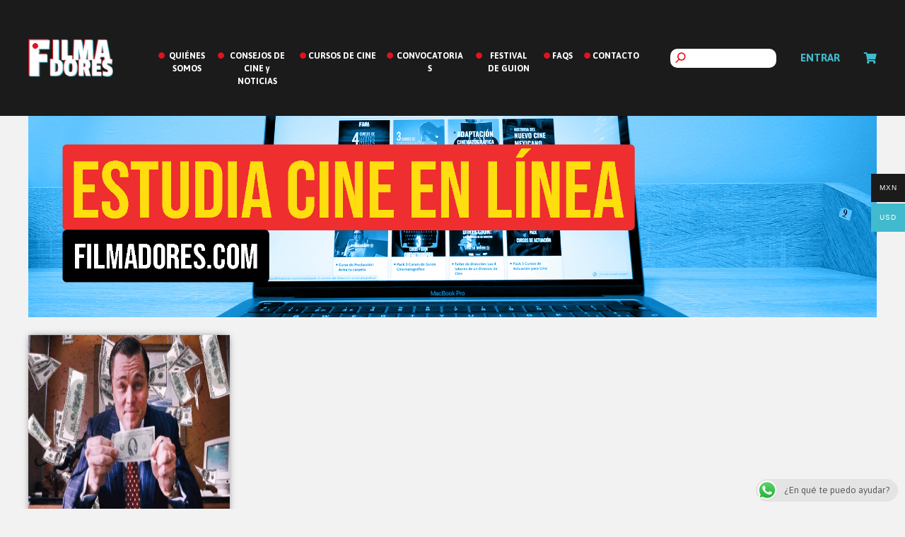

--- FILE ---
content_type: text/html; charset=UTF-8
request_url: https://filmadores.com/tag/raul-olivares/
body_size: 15449
content:

<!doctype html>
<html lang="es-MX">
<head>
<meta charset="UTF-8">
<meta name="viewport" content="width=device-width, initial-scale=1, maximum-scale=2.0">
<link rel="pingback" href="https://filmadores.com/xmlrpc.php">

<meta name='robots' content='index, follow, max-image-preview:large, max-snippet:-1, max-video-preview:-1' />

	<!-- This site is optimized with the Yoast SEO plugin v20.1 - https://yoast.com/wordpress/plugins/seo/ -->
	<title>raúl olivares Archivos - Filmadores</title>
	<link rel="canonical" href="https://filmadores.com/tag/raul-olivares/" />
	<meta property="og:locale" content="es_MX" />
	<meta property="og:type" content="article" />
	<meta property="og:title" content="raúl olivares Archivos - Filmadores" />
	<meta property="og:url" content="https://filmadores.com/tag/raul-olivares/" />
	<meta property="og:site_name" content="Filmadores" />
	<meta name="twitter:card" content="summary_large_image" />
	<meta name="twitter:site" content="@Filmadores" />
	<script type="application/ld+json" class="yoast-schema-graph">{"@context":"https://schema.org","@graph":[{"@type":"CollectionPage","@id":"https://filmadores.com/tag/raul-olivares/","url":"https://filmadores.com/tag/raul-olivares/","name":"raúl olivares Archivos - Filmadores","isPartOf":{"@id":"https://filmadores.com/#website"},"primaryImageOfPage":{"@id":"https://filmadores.com/tag/raul-olivares/#primaryimage"},"image":{"@id":"https://filmadores.com/tag/raul-olivares/#primaryimage"},"thumbnailUrl":"https://filmadores.com/wp-content/uploads/2019/07/cuántoganaunguionista_.jpg","breadcrumb":{"@id":"https://filmadores.com/tag/raul-olivares/#breadcrumb"},"inLanguage":"es-MX"},{"@type":"ImageObject","inLanguage":"es-MX","@id":"https://filmadores.com/tag/raul-olivares/#primaryimage","url":"https://filmadores.com/wp-content/uploads/2019/07/cuántoganaunguionista_.jpg","contentUrl":"https://filmadores.com/wp-content/uploads/2019/07/cuántoganaunguionista_.jpg","width":712,"height":300},{"@type":"BreadcrumbList","@id":"https://filmadores.com/tag/raul-olivares/#breadcrumb","itemListElement":[{"@type":"ListItem","position":1,"name":"Inicio","item":"https://filmadores.com/"},{"@type":"ListItem","position":2,"name":"raúl olivares"}]},{"@type":"WebSite","@id":"https://filmadores.com/#website","url":"https://filmadores.com/","name":"Filmadores","description":"Plataforma para cineastas emergentes","publisher":{"@id":"https://filmadores.com/#organization"},"potentialAction":[{"@type":"SearchAction","target":{"@type":"EntryPoint","urlTemplate":"https://filmadores.com/?s={search_term_string}"},"query-input":"required name=search_term_string"}],"inLanguage":"es-MX"},{"@type":"Organization","@id":"https://filmadores.com/#organization","name":"Filmadores","url":"https://filmadores.com/","logo":{"@type":"ImageObject","inLanguage":"es-MX","@id":"https://filmadores.com/#/schema/logo/image/","url":"https://filmadores.com/wp-content/uploads/2018/11/filadores_logo.png","contentUrl":"https://filmadores.com/wp-content/uploads/2018/11/filadores_logo.png","width":372,"height":167,"caption":"Filmadores"},"image":{"@id":"https://filmadores.com/#/schema/logo/image/"},"sameAs":["https://www.facebook.com/Filmadores","https://twitter.com/Filmadores","https://www.instagram.com/filmadoresmx/","https://www.youtube.com/channel/UCrPahV6C2RILaaVm88mw7tQ"]}]}</script>
	<!-- / Yoast SEO plugin. -->


<script type='application/javascript'>console.log('PixelYourSite Free version 9.3.2');</script>
<link rel='dns-prefetch' href='//www.googletagmanager.com' />
<link rel='dns-prefetch' href='//fonts.googleapis.com' />
<link rel='dns-prefetch' href='//pagead2.googlesyndication.com' />
<link rel="alternate" type="application/rss+xml" title="Filmadores &raquo; Feed" href="https://filmadores.com/feed/" />
<link rel="alternate" type="application/rss+xml" title="Filmadores &raquo; RSS de los comentarios" href="https://filmadores.com/comments/feed/" />
<link rel="alternate" type="application/rss+xml" title="Filmadores &raquo; raúl olivares RSS de la etiqueta" href="https://filmadores.com/tag/raul-olivares/feed/" />
		<!-- This site uses the Google Analytics by MonsterInsights plugin v8.12.1 - Using Analytics tracking - https://www.monsterinsights.com/ -->
							<script
				src="//www.googletagmanager.com/gtag/js?id=UA-130797987-1"  data-cfasync="false" data-wpfc-render="false" async></script>
			<script data-cfasync="false" data-wpfc-render="false">
				var mi_version = '8.12.1';
				var mi_track_user = true;
				var mi_no_track_reason = '';
				
								var disableStrs = [
															'ga-disable-UA-130797987-1',
									];

				/* Function to detect opted out users */
				function __gtagTrackerIsOptedOut() {
					for (var index = 0; index < disableStrs.length; index++) {
						if (document.cookie.indexOf(disableStrs[index] + '=true') > -1) {
							return true;
						}
					}

					return false;
				}

				/* Disable tracking if the opt-out cookie exists. */
				if (__gtagTrackerIsOptedOut()) {
					for (var index = 0; index < disableStrs.length; index++) {
						window[disableStrs[index]] = true;
					}
				}

				/* Opt-out function */
				function __gtagTrackerOptout() {
					for (var index = 0; index < disableStrs.length; index++) {
						document.cookie = disableStrs[index] + '=true; expires=Thu, 31 Dec 2099 23:59:59 UTC; path=/';
						window[disableStrs[index]] = true;
					}
				}

				if ('undefined' === typeof gaOptout) {
					function gaOptout() {
						__gtagTrackerOptout();
					}
				}
								window.dataLayer = window.dataLayer || [];

				window.MonsterInsightsDualTracker = {
					helpers: {},
					trackers: {},
				};
				if (mi_track_user) {
					function __gtagDataLayer() {
						dataLayer.push(arguments);
					}

					function __gtagTracker(type, name, parameters) {
						if (!parameters) {
							parameters = {};
						}

						if (parameters.send_to) {
							__gtagDataLayer.apply(null, arguments);
							return;
						}

						if (type === 'event') {
							
														parameters.send_to = monsterinsights_frontend.ua;
							__gtagDataLayer(type, name, parameters);
													} else {
							__gtagDataLayer.apply(null, arguments);
						}
					}

					__gtagTracker('js', new Date());
					__gtagTracker('set', {
						'developer_id.dZGIzZG': true,
											});
															__gtagTracker('config', 'UA-130797987-1', {"forceSSL":"true"} );
										window.gtag = __gtagTracker;										(function () {
						/* https://developers.google.com/analytics/devguides/collection/analyticsjs/ */
						/* ga and __gaTracker compatibility shim. */
						var noopfn = function () {
							return null;
						};
						var newtracker = function () {
							return new Tracker();
						};
						var Tracker = function () {
							return null;
						};
						var p = Tracker.prototype;
						p.get = noopfn;
						p.set = noopfn;
						p.send = function () {
							var args = Array.prototype.slice.call(arguments);
							args.unshift('send');
							__gaTracker.apply(null, args);
						};
						var __gaTracker = function () {
							var len = arguments.length;
							if (len === 0) {
								return;
							}
							var f = arguments[len - 1];
							if (typeof f !== 'object' || f === null || typeof f.hitCallback !== 'function') {
								if ('send' === arguments[0]) {
									var hitConverted, hitObject = false, action;
									if ('event' === arguments[1]) {
										if ('undefined' !== typeof arguments[3]) {
											hitObject = {
												'eventAction': arguments[3],
												'eventCategory': arguments[2],
												'eventLabel': arguments[4],
												'value': arguments[5] ? arguments[5] : 1,
											}
										}
									}
									if ('pageview' === arguments[1]) {
										if ('undefined' !== typeof arguments[2]) {
											hitObject = {
												'eventAction': 'page_view',
												'page_path': arguments[2],
											}
										}
									}
									if (typeof arguments[2] === 'object') {
										hitObject = arguments[2];
									}
									if (typeof arguments[5] === 'object') {
										Object.assign(hitObject, arguments[5]);
									}
									if ('undefined' !== typeof arguments[1].hitType) {
										hitObject = arguments[1];
										if ('pageview' === hitObject.hitType) {
											hitObject.eventAction = 'page_view';
										}
									}
									if (hitObject) {
										action = 'timing' === arguments[1].hitType ? 'timing_complete' : hitObject.eventAction;
										hitConverted = mapArgs(hitObject);
										__gtagTracker('event', action, hitConverted);
									}
								}
								return;
							}

							function mapArgs(args) {
								var arg, hit = {};
								var gaMap = {
									'eventCategory': 'event_category',
									'eventAction': 'event_action',
									'eventLabel': 'event_label',
									'eventValue': 'event_value',
									'nonInteraction': 'non_interaction',
									'timingCategory': 'event_category',
									'timingVar': 'name',
									'timingValue': 'value',
									'timingLabel': 'event_label',
									'page': 'page_path',
									'location': 'page_location',
									'title': 'page_title',
								};
								for (arg in args) {
																		if (!(!args.hasOwnProperty(arg) || !gaMap.hasOwnProperty(arg))) {
										hit[gaMap[arg]] = args[arg];
									} else {
										hit[arg] = args[arg];
									}
								}
								return hit;
							}

							try {
								f.hitCallback();
							} catch (ex) {
							}
						};
						__gaTracker.create = newtracker;
						__gaTracker.getByName = newtracker;
						__gaTracker.getAll = function () {
							return [];
						};
						__gaTracker.remove = noopfn;
						__gaTracker.loaded = true;
						window['__gaTracker'] = __gaTracker;
					})();
									} else {
										console.log("");
					(function () {
						function __gtagTracker() {
							return null;
						}

						window['__gtagTracker'] = __gtagTracker;
						window['gtag'] = __gtagTracker;
					})();
									}
			</script>
				<!-- / Google Analytics by MonsterInsights -->
		<script>
window._wpemojiSettings = {"baseUrl":"https:\/\/s.w.org\/images\/core\/emoji\/14.0.0\/72x72\/","ext":".png","svgUrl":"https:\/\/s.w.org\/images\/core\/emoji\/14.0.0\/svg\/","svgExt":".svg","source":{"concatemoji":"https:\/\/filmadores.com\/wp-includes\/js\/wp-emoji-release.min.js?ver=6.2.8"}};
/*! This file is auto-generated */
!function(e,a,t){var n,r,o,i=a.createElement("canvas"),p=i.getContext&&i.getContext("2d");function s(e,t){p.clearRect(0,0,i.width,i.height),p.fillText(e,0,0);e=i.toDataURL();return p.clearRect(0,0,i.width,i.height),p.fillText(t,0,0),e===i.toDataURL()}function c(e){var t=a.createElement("script");t.src=e,t.defer=t.type="text/javascript",a.getElementsByTagName("head")[0].appendChild(t)}for(o=Array("flag","emoji"),t.supports={everything:!0,everythingExceptFlag:!0},r=0;r<o.length;r++)t.supports[o[r]]=function(e){if(p&&p.fillText)switch(p.textBaseline="top",p.font="600 32px Arial",e){case"flag":return s("\ud83c\udff3\ufe0f\u200d\u26a7\ufe0f","\ud83c\udff3\ufe0f\u200b\u26a7\ufe0f")?!1:!s("\ud83c\uddfa\ud83c\uddf3","\ud83c\uddfa\u200b\ud83c\uddf3")&&!s("\ud83c\udff4\udb40\udc67\udb40\udc62\udb40\udc65\udb40\udc6e\udb40\udc67\udb40\udc7f","\ud83c\udff4\u200b\udb40\udc67\u200b\udb40\udc62\u200b\udb40\udc65\u200b\udb40\udc6e\u200b\udb40\udc67\u200b\udb40\udc7f");case"emoji":return!s("\ud83e\udef1\ud83c\udffb\u200d\ud83e\udef2\ud83c\udfff","\ud83e\udef1\ud83c\udffb\u200b\ud83e\udef2\ud83c\udfff")}return!1}(o[r]),t.supports.everything=t.supports.everything&&t.supports[o[r]],"flag"!==o[r]&&(t.supports.everythingExceptFlag=t.supports.everythingExceptFlag&&t.supports[o[r]]);t.supports.everythingExceptFlag=t.supports.everythingExceptFlag&&!t.supports.flag,t.DOMReady=!1,t.readyCallback=function(){t.DOMReady=!0},t.supports.everything||(n=function(){t.readyCallback()},a.addEventListener?(a.addEventListener("DOMContentLoaded",n,!1),e.addEventListener("load",n,!1)):(e.attachEvent("onload",n),a.attachEvent("onreadystatechange",function(){"complete"===a.readyState&&t.readyCallback()})),(e=t.source||{}).concatemoji?c(e.concatemoji):e.wpemoji&&e.twemoji&&(c(e.twemoji),c(e.wpemoji)))}(window,document,window._wpemojiSettings);
</script>
<style>
img.wp-smiley,
img.emoji {
	display: inline !important;
	border: none !important;
	box-shadow: none !important;
	height: 1em !important;
	width: 1em !important;
	margin: 0 0.07em !important;
	vertical-align: -0.1em !important;
	background: none !important;
	padding: 0 !important;
}
</style>
	<link rel='stylesheet' id='adminstyles-css' href='https://filmadores.com/wp-content/plugins/wc-admin-filmadores/styles/admin.css?ver=6.2.8' type='text/css' media='all' />
<link rel='stylesheet' id='wp-block-library-css' href='https://filmadores.com/wp-includes/css/dist/block-library/style.min.css?ver=6.2.8' type='text/css' media='all' />
<style id='wp-block-library-theme-inline-css' type='text/css'>
.wp-block-audio figcaption{color:#555;font-size:13px;text-align:center}.is-dark-theme .wp-block-audio figcaption{color:hsla(0,0%,100%,.65)}.wp-block-audio{margin:0 0 1em}.wp-block-code{border:1px solid #ccc;border-radius:4px;font-family:Menlo,Consolas,monaco,monospace;padding:.8em 1em}.wp-block-embed figcaption{color:#555;font-size:13px;text-align:center}.is-dark-theme .wp-block-embed figcaption{color:hsla(0,0%,100%,.65)}.wp-block-embed{margin:0 0 1em}.blocks-gallery-caption{color:#555;font-size:13px;text-align:center}.is-dark-theme .blocks-gallery-caption{color:hsla(0,0%,100%,.65)}.wp-block-image figcaption{color:#555;font-size:13px;text-align:center}.is-dark-theme .wp-block-image figcaption{color:hsla(0,0%,100%,.65)}.wp-block-image{margin:0 0 1em}.wp-block-pullquote{border-bottom:4px solid;border-top:4px solid;color:currentColor;margin-bottom:1.75em}.wp-block-pullquote cite,.wp-block-pullquote footer,.wp-block-pullquote__citation{color:currentColor;font-size:.8125em;font-style:normal;text-transform:uppercase}.wp-block-quote{border-left:.25em solid;margin:0 0 1.75em;padding-left:1em}.wp-block-quote cite,.wp-block-quote footer{color:currentColor;font-size:.8125em;font-style:normal;position:relative}.wp-block-quote.has-text-align-right{border-left:none;border-right:.25em solid;padding-left:0;padding-right:1em}.wp-block-quote.has-text-align-center{border:none;padding-left:0}.wp-block-quote.is-large,.wp-block-quote.is-style-large,.wp-block-quote.is-style-plain{border:none}.wp-block-search .wp-block-search__label{font-weight:700}.wp-block-search__button{border:1px solid #ccc;padding:.375em .625em}:where(.wp-block-group.has-background){padding:1.25em 2.375em}.wp-block-separator.has-css-opacity{opacity:.4}.wp-block-separator{border:none;border-bottom:2px solid;margin-left:auto;margin-right:auto}.wp-block-separator.has-alpha-channel-opacity{opacity:1}.wp-block-separator:not(.is-style-wide):not(.is-style-dots){width:100px}.wp-block-separator.has-background:not(.is-style-dots){border-bottom:none;height:1px}.wp-block-separator.has-background:not(.is-style-wide):not(.is-style-dots){height:2px}.wp-block-table{margin:0 0 1em}.wp-block-table td,.wp-block-table th{word-break:normal}.wp-block-table figcaption{color:#555;font-size:13px;text-align:center}.is-dark-theme .wp-block-table figcaption{color:hsla(0,0%,100%,.65)}.wp-block-video figcaption{color:#555;font-size:13px;text-align:center}.is-dark-theme .wp-block-video figcaption{color:hsla(0,0%,100%,.65)}.wp-block-video{margin:0 0 1em}.wp-block-template-part.has-background{margin-bottom:0;margin-top:0;padding:1.25em 2.375em}
</style>
<link rel='stylesheet' id='wc-blocks-vendors-style-css' href='https://filmadores.com/wp-content/plugins/woocommerce/packages/woocommerce-blocks/build/wc-blocks-vendors-style.css?ver=9.1.5' type='text/css' media='all' />
<link rel='stylesheet' id='wc-blocks-style-css' href='https://filmadores.com/wp-content/plugins/woocommerce/packages/woocommerce-blocks/build/wc-blocks-style.css?ver=9.1.5' type='text/css' media='all' />
<link rel='stylesheet' id='filmadores-gutenberg-blocks-css' href='https://filmadores.com/wp-content/themes/filmadores/assets/css/base/gutenberg-blocks.css?ver=1.6.0' type='text/css' media='all' />
<link rel='stylesheet' id='classic-theme-styles-css' href='https://filmadores.com/wp-includes/css/classic-themes.min.css?ver=6.2.8' type='text/css' media='all' />
<style id='global-styles-inline-css' type='text/css'>
body{--wp--preset--color--black: #000000;--wp--preset--color--cyan-bluish-gray: #abb8c3;--wp--preset--color--white: #ffffff;--wp--preset--color--pale-pink: #f78da7;--wp--preset--color--vivid-red: #cf2e2e;--wp--preset--color--luminous-vivid-orange: #ff6900;--wp--preset--color--luminous-vivid-amber: #fcb900;--wp--preset--color--light-green-cyan: #7bdcb5;--wp--preset--color--vivid-green-cyan: #00d084;--wp--preset--color--pale-cyan-blue: #8ed1fc;--wp--preset--color--vivid-cyan-blue: #0693e3;--wp--preset--color--vivid-purple: #9b51e0;--wp--preset--gradient--vivid-cyan-blue-to-vivid-purple: linear-gradient(135deg,rgba(6,147,227,1) 0%,rgb(155,81,224) 100%);--wp--preset--gradient--light-green-cyan-to-vivid-green-cyan: linear-gradient(135deg,rgb(122,220,180) 0%,rgb(0,208,130) 100%);--wp--preset--gradient--luminous-vivid-amber-to-luminous-vivid-orange: linear-gradient(135deg,rgba(252,185,0,1) 0%,rgba(255,105,0,1) 100%);--wp--preset--gradient--luminous-vivid-orange-to-vivid-red: linear-gradient(135deg,rgba(255,105,0,1) 0%,rgb(207,46,46) 100%);--wp--preset--gradient--very-light-gray-to-cyan-bluish-gray: linear-gradient(135deg,rgb(238,238,238) 0%,rgb(169,184,195) 100%);--wp--preset--gradient--cool-to-warm-spectrum: linear-gradient(135deg,rgb(74,234,220) 0%,rgb(151,120,209) 20%,rgb(207,42,186) 40%,rgb(238,44,130) 60%,rgb(251,105,98) 80%,rgb(254,248,76) 100%);--wp--preset--gradient--blush-light-purple: linear-gradient(135deg,rgb(255,206,236) 0%,rgb(152,150,240) 100%);--wp--preset--gradient--blush-bordeaux: linear-gradient(135deg,rgb(254,205,165) 0%,rgb(254,45,45) 50%,rgb(107,0,62) 100%);--wp--preset--gradient--luminous-dusk: linear-gradient(135deg,rgb(255,203,112) 0%,rgb(199,81,192) 50%,rgb(65,88,208) 100%);--wp--preset--gradient--pale-ocean: linear-gradient(135deg,rgb(255,245,203) 0%,rgb(182,227,212) 50%,rgb(51,167,181) 100%);--wp--preset--gradient--electric-grass: linear-gradient(135deg,rgb(202,248,128) 0%,rgb(113,206,126) 100%);--wp--preset--gradient--midnight: linear-gradient(135deg,rgb(2,3,129) 0%,rgb(40,116,252) 100%);--wp--preset--duotone--dark-grayscale: url('#wp-duotone-dark-grayscale');--wp--preset--duotone--grayscale: url('#wp-duotone-grayscale');--wp--preset--duotone--purple-yellow: url('#wp-duotone-purple-yellow');--wp--preset--duotone--blue-red: url('#wp-duotone-blue-red');--wp--preset--duotone--midnight: url('#wp-duotone-midnight');--wp--preset--duotone--magenta-yellow: url('#wp-duotone-magenta-yellow');--wp--preset--duotone--purple-green: url('#wp-duotone-purple-green');--wp--preset--duotone--blue-orange: url('#wp-duotone-blue-orange');--wp--preset--font-size--small: 14px;--wp--preset--font-size--medium: 23px;--wp--preset--font-size--large: 26px;--wp--preset--font-size--x-large: 42px;--wp--preset--font-size--normal: 16px;--wp--preset--font-size--huge: 37px;--wp--preset--spacing--20: 0.44rem;--wp--preset--spacing--30: 0.67rem;--wp--preset--spacing--40: 1rem;--wp--preset--spacing--50: 1.5rem;--wp--preset--spacing--60: 2.25rem;--wp--preset--spacing--70: 3.38rem;--wp--preset--spacing--80: 5.06rem;--wp--preset--shadow--natural: 6px 6px 9px rgba(0, 0, 0, 0.2);--wp--preset--shadow--deep: 12px 12px 50px rgba(0, 0, 0, 0.4);--wp--preset--shadow--sharp: 6px 6px 0px rgba(0, 0, 0, 0.2);--wp--preset--shadow--outlined: 6px 6px 0px -3px rgba(255, 255, 255, 1), 6px 6px rgba(0, 0, 0, 1);--wp--preset--shadow--crisp: 6px 6px 0px rgba(0, 0, 0, 1);}:where(.is-layout-flex){gap: 0.5em;}body .is-layout-flow > .alignleft{float: left;margin-inline-start: 0;margin-inline-end: 2em;}body .is-layout-flow > .alignright{float: right;margin-inline-start: 2em;margin-inline-end: 0;}body .is-layout-flow > .aligncenter{margin-left: auto !important;margin-right: auto !important;}body .is-layout-constrained > .alignleft{float: left;margin-inline-start: 0;margin-inline-end: 2em;}body .is-layout-constrained > .alignright{float: right;margin-inline-start: 2em;margin-inline-end: 0;}body .is-layout-constrained > .aligncenter{margin-left: auto !important;margin-right: auto !important;}body .is-layout-constrained > :where(:not(.alignleft):not(.alignright):not(.alignfull)){max-width: var(--wp--style--global--content-size);margin-left: auto !important;margin-right: auto !important;}body .is-layout-constrained > .alignwide{max-width: var(--wp--style--global--wide-size);}body .is-layout-flex{display: flex;}body .is-layout-flex{flex-wrap: wrap;align-items: center;}body .is-layout-flex > *{margin: 0;}:where(.wp-block-columns.is-layout-flex){gap: 2em;}.has-black-color{color: var(--wp--preset--color--black) !important;}.has-cyan-bluish-gray-color{color: var(--wp--preset--color--cyan-bluish-gray) !important;}.has-white-color{color: var(--wp--preset--color--white) !important;}.has-pale-pink-color{color: var(--wp--preset--color--pale-pink) !important;}.has-vivid-red-color{color: var(--wp--preset--color--vivid-red) !important;}.has-luminous-vivid-orange-color{color: var(--wp--preset--color--luminous-vivid-orange) !important;}.has-luminous-vivid-amber-color{color: var(--wp--preset--color--luminous-vivid-amber) !important;}.has-light-green-cyan-color{color: var(--wp--preset--color--light-green-cyan) !important;}.has-vivid-green-cyan-color{color: var(--wp--preset--color--vivid-green-cyan) !important;}.has-pale-cyan-blue-color{color: var(--wp--preset--color--pale-cyan-blue) !important;}.has-vivid-cyan-blue-color{color: var(--wp--preset--color--vivid-cyan-blue) !important;}.has-vivid-purple-color{color: var(--wp--preset--color--vivid-purple) !important;}.has-black-background-color{background-color: var(--wp--preset--color--black) !important;}.has-cyan-bluish-gray-background-color{background-color: var(--wp--preset--color--cyan-bluish-gray) !important;}.has-white-background-color{background-color: var(--wp--preset--color--white) !important;}.has-pale-pink-background-color{background-color: var(--wp--preset--color--pale-pink) !important;}.has-vivid-red-background-color{background-color: var(--wp--preset--color--vivid-red) !important;}.has-luminous-vivid-orange-background-color{background-color: var(--wp--preset--color--luminous-vivid-orange) !important;}.has-luminous-vivid-amber-background-color{background-color: var(--wp--preset--color--luminous-vivid-amber) !important;}.has-light-green-cyan-background-color{background-color: var(--wp--preset--color--light-green-cyan) !important;}.has-vivid-green-cyan-background-color{background-color: var(--wp--preset--color--vivid-green-cyan) !important;}.has-pale-cyan-blue-background-color{background-color: var(--wp--preset--color--pale-cyan-blue) !important;}.has-vivid-cyan-blue-background-color{background-color: var(--wp--preset--color--vivid-cyan-blue) !important;}.has-vivid-purple-background-color{background-color: var(--wp--preset--color--vivid-purple) !important;}.has-black-border-color{border-color: var(--wp--preset--color--black) !important;}.has-cyan-bluish-gray-border-color{border-color: var(--wp--preset--color--cyan-bluish-gray) !important;}.has-white-border-color{border-color: var(--wp--preset--color--white) !important;}.has-pale-pink-border-color{border-color: var(--wp--preset--color--pale-pink) !important;}.has-vivid-red-border-color{border-color: var(--wp--preset--color--vivid-red) !important;}.has-luminous-vivid-orange-border-color{border-color: var(--wp--preset--color--luminous-vivid-orange) !important;}.has-luminous-vivid-amber-border-color{border-color: var(--wp--preset--color--luminous-vivid-amber) !important;}.has-light-green-cyan-border-color{border-color: var(--wp--preset--color--light-green-cyan) !important;}.has-vivid-green-cyan-border-color{border-color: var(--wp--preset--color--vivid-green-cyan) !important;}.has-pale-cyan-blue-border-color{border-color: var(--wp--preset--color--pale-cyan-blue) !important;}.has-vivid-cyan-blue-border-color{border-color: var(--wp--preset--color--vivid-cyan-blue) !important;}.has-vivid-purple-border-color{border-color: var(--wp--preset--color--vivid-purple) !important;}.has-vivid-cyan-blue-to-vivid-purple-gradient-background{background: var(--wp--preset--gradient--vivid-cyan-blue-to-vivid-purple) !important;}.has-light-green-cyan-to-vivid-green-cyan-gradient-background{background: var(--wp--preset--gradient--light-green-cyan-to-vivid-green-cyan) !important;}.has-luminous-vivid-amber-to-luminous-vivid-orange-gradient-background{background: var(--wp--preset--gradient--luminous-vivid-amber-to-luminous-vivid-orange) !important;}.has-luminous-vivid-orange-to-vivid-red-gradient-background{background: var(--wp--preset--gradient--luminous-vivid-orange-to-vivid-red) !important;}.has-very-light-gray-to-cyan-bluish-gray-gradient-background{background: var(--wp--preset--gradient--very-light-gray-to-cyan-bluish-gray) !important;}.has-cool-to-warm-spectrum-gradient-background{background: var(--wp--preset--gradient--cool-to-warm-spectrum) !important;}.has-blush-light-purple-gradient-background{background: var(--wp--preset--gradient--blush-light-purple) !important;}.has-blush-bordeaux-gradient-background{background: var(--wp--preset--gradient--blush-bordeaux) !important;}.has-luminous-dusk-gradient-background{background: var(--wp--preset--gradient--luminous-dusk) !important;}.has-pale-ocean-gradient-background{background: var(--wp--preset--gradient--pale-ocean) !important;}.has-electric-grass-gradient-background{background: var(--wp--preset--gradient--electric-grass) !important;}.has-midnight-gradient-background{background: var(--wp--preset--gradient--midnight) !important;}.has-small-font-size{font-size: var(--wp--preset--font-size--small) !important;}.has-medium-font-size{font-size: var(--wp--preset--font-size--medium) !important;}.has-large-font-size{font-size: var(--wp--preset--font-size--large) !important;}.has-x-large-font-size{font-size: var(--wp--preset--font-size--x-large) !important;}
.wp-block-navigation a:where(:not(.wp-element-button)){color: inherit;}
:where(.wp-block-columns.is-layout-flex){gap: 2em;}
.wp-block-pullquote{font-size: 1.5em;line-height: 1.6;}
</style>
<link rel='stylesheet' id='ccw_main_css-css' href='https://filmadores.com/wp-content/plugins/click-to-chat-for-whatsapp/prev/assets/css/mainstyles.css?ver=3.21' type='text/css' media='all' />
<link rel='stylesheet' id='woo-multi-currency-css' href='https://filmadores.com/wp-content/plugins/woo-multi-currency/css/woo-multi-currency.min.css?ver=2.1.27' type='text/css' media='all' />
<style id='woo-multi-currency-inline-css' type='text/css'>
.woo-multi-currency .wmc-list-currencies .wmc-currency.wmc-active,.woo-multi-currency .wmc-list-currencies .wmc-currency:hover {background: #40bacc !important;}
		.woo-multi-currency .wmc-list-currencies .wmc-currency,.woo-multi-currency .wmc-title, .woo-multi-currency.wmc-price-switcher a {background: #1b1b1b !important;}
		.woo-multi-currency .wmc-title, .woo-multi-currency .wmc-list-currencies .wmc-currency span,.woo-multi-currency .wmc-list-currencies .wmc-currency a,.woo-multi-currency.wmc-price-switcher a {color: #ffffff !important;}.woo-multi-currency.wmc-shortcode .wmc-currency{background-color:#ffffff;color:#212121}.woo-multi-currency.wmc-shortcode .wmc-currency.wmc-active,.woo-multi-currency.wmc-shortcode .wmc-current-currency{background-color:#ffffff;color:#212121}.woo-multi-currency.wmc-shortcode.vertical-currency-symbols-circle:not(.wmc-currency-trigger-click) .wmc-currency-wrapper:hover .wmc-sub-currency,.woo-multi-currency.wmc-shortcode.vertical-currency-symbols-circle.wmc-currency-trigger-click .wmc-sub-currency{animation: height_slide 100ms;}@keyframes height_slide {0% {height: 0;} 100% {height: 100%;} }.woo-multi-currency.wmc-sidebar{ top: 35% !important; }
</style>
<link rel='stylesheet' id='wmc-flags-css' href='https://filmadores.com/wp-content/plugins/woo-multi-currency/css/flags-64.min.css?ver=6.2.8' type='text/css' media='all' />
<style id='woocommerce-inline-inline-css' type='text/css'>
.woocommerce form .form-row .required { visibility: visible; }
</style>
<link rel='stylesheet' id='woosb-frontend-css' href='https://filmadores.com/wp-content/plugins/woo-product-bundle/assets/css/frontend.css?ver=7.0.1' type='text/css' media='all' />
<link rel='stylesheet' id='filmadores-style-css' href='https://filmadores.com/wp-content/themes/filmadores/style.css?ver=1.6.0' type='text/css' media='all' />
<link rel='stylesheet' id='filmadores-icons-css' href='https://filmadores.com/wp-content/themes/filmadores/assets/css/base/icons.css?ver=1.6.0' type='text/css' media='all' />
<link rel='stylesheet' id='filmadores-fonts-css' href='https://fonts.googleapis.com/css?family=Source+Sans+Pro%3A400%2C300%2C300italic%2C400italic%2C600%2C700%2C900&#038;subset=latin%2Clatin-ext&#038;ver=1.6.0' type='text/css' media='all' />
<link rel='stylesheet' id='msl-main-css' href='https://filmadores.com/wp-content/plugins/master-slider/public/assets/css/masterslider.main.css?ver=3.8.7' type='text/css' media='all' />
<link rel='stylesheet' id='msl-custom-css' href='https://filmadores.com/wp-content/uploads/master-slider/custom.css?ver=6.5' type='text/css' media='all' />
<link rel='stylesheet' id='filmadores-woocommerce-style-css' href='https://filmadores.com/wp-content/themes/filmadores/assets/css/woocommerce/woocommerce.css?ver=1.6.0' type='text/css' media='all' />
<link rel='stylesheet' id='alr-ajax-css' href='https://filmadores.com/wp-content/plugins/wc-admin-filmadores/woo-ajax-loginregister/assets/css/style.css?ver=2.0.2' type='text/css' media='all' />
<script src='https://filmadores.com/wp-content/plugins/google-analytics-for-wordpress/assets/js/frontend-gtag.min.js?ver=8.12.1' id='monsterinsights-frontend-script-js'></script>
<script data-cfasync="false" data-wpfc-render="false" id='monsterinsights-frontend-script-js-extra'>var monsterinsights_frontend = {"js_events_tracking":"true","download_extensions":"doc,pdf,ppt,zip,xls,docx,pptx,xlsx","inbound_paths":"[]","home_url":"https:\/\/filmadores.com","hash_tracking":"false","ua":"UA-130797987-1","v4_id":""};</script>
<script src='https://filmadores.com/wp-includes/js/jquery/jquery.min.js?ver=3.6.4' id='jquery-core-js'></script>
<script src='https://filmadores.com/wp-includes/js/jquery/jquery-migrate.min.js?ver=3.4.0' id='jquery-migrate-js'></script>
<script id='woo-multi-currency-js-extra'>
var wooMultiCurrencyParams = {"enableCacheCompatible":"0","ajaxUrl":"https:\/\/filmadores.com\/wp-admin\/admin-ajax.php","extra_params":[],"current_currency":"USD"};
</script>
<script src='https://filmadores.com/wp-content/plugins/woo-multi-currency/js/woo-multi-currency.min.js?ver=2.1.27' id='woo-multi-currency-js'></script>
<script src='https://filmadores.com/wp-content/plugins/woocommerce/assets/js/js-cookie/js.cookie.min.js?ver=2.1.4-wc.7.3.0' id='js-cookie-js'></script>
<script src='https://filmadores.com/wp-content/plugins/pixelyoursite/dist/scripts/jquery.bind-first-0.2.3.min.js?ver=6.2.8' id='jquery-bind-first-js'></script>
<script id='pys-js-extra'>
var pysOptions = {"staticEvents":{"facebook":{"init_event":[{"delay":0,"type":"static","name":"PageView","pixelIds":["285206138916764"],"eventID":"c2591dd1-54ac-4f4c-80f8-0417ae3bdf79","params":{"post_category":"El Rinc\u00f3n del Guionista, Consejos Para Hacer Cine, Consejos Guion","page_title":"ra\u00fal olivares","post_type":"tag","post_id":551,"plugin":"PixelYourSite","user_role":"guest","event_url":"filmadores.com\/tag\/raul-olivares\/"},"e_id":"init_event","ids":[],"hasTimeWindow":false,"timeWindow":0,"woo_order":"","edd_order":""}]}},"dynamicEvents":{"automatic_event_form":{"facebook":{"delay":0,"type":"dyn","name":"Form","pixelIds":["285206138916764"],"eventID":"1488b63d-88fc-410e-b7c8-15bcde927c2c","params":{"page_title":"ra\u00fal olivares","post_type":"tag","post_id":551,"plugin":"PixelYourSite","user_role":"guest","event_url":"filmadores.com\/tag\/raul-olivares\/"},"e_id":"automatic_event_form","ids":[],"hasTimeWindow":false,"timeWindow":0,"woo_order":"","edd_order":""},"ga":{"delay":0,"type":"dyn","name":"Form","trackingIds":["UA-130797987-1"],"params":{"non_interaction":false,"page_title":"ra\u00fal olivares","post_type":"tag","post_id":551,"plugin":"PixelYourSite","user_role":"guest","event_url":"filmadores.com\/tag\/raul-olivares\/"},"e_id":"automatic_event_form","ids":[],"hasTimeWindow":false,"timeWindow":0,"pixelIds":[],"eventID":"","woo_order":"","edd_order":""}},"automatic_event_download":{"facebook":{"delay":0,"type":"dyn","name":"Download","extensions":["","doc","exe","js","pdf","ppt","tgz","zip","xls"],"pixelIds":["285206138916764"],"eventID":"3b9016c6-b1bf-4c83-a706-7b27c1d7bc66","params":{"page_title":"ra\u00fal olivares","post_type":"tag","post_id":551,"plugin":"PixelYourSite","user_role":"guest","event_url":"filmadores.com\/tag\/raul-olivares\/"},"e_id":"automatic_event_download","ids":[],"hasTimeWindow":false,"timeWindow":0,"woo_order":"","edd_order":""},"ga":{"delay":0,"type":"dyn","name":"Download","extensions":["","doc","exe","js","pdf","ppt","tgz","zip","xls"],"trackingIds":["UA-130797987-1"],"params":{"non_interaction":false,"page_title":"ra\u00fal olivares","post_type":"tag","post_id":551,"plugin":"PixelYourSite","user_role":"guest","event_url":"filmadores.com\/tag\/raul-olivares\/"},"e_id":"automatic_event_download","ids":[],"hasTimeWindow":false,"timeWindow":0,"pixelIds":[],"eventID":"","woo_order":"","edd_order":""}},"automatic_event_comment":{"facebook":{"delay":0,"type":"dyn","name":"Comment","pixelIds":["285206138916764"],"eventID":"231c9cc7-93e9-45c5-a45d-f097eccf5504","params":{"page_title":"ra\u00fal olivares","post_type":"tag","post_id":551,"plugin":"PixelYourSite","user_role":"guest","event_url":"filmadores.com\/tag\/raul-olivares\/"},"e_id":"automatic_event_comment","ids":[],"hasTimeWindow":false,"timeWindow":0,"woo_order":"","edd_order":""},"ga":{"delay":0,"type":"dyn","name":"Comment","trackingIds":["UA-130797987-1"],"params":{"non_interaction":false,"page_title":"ra\u00fal olivares","post_type":"tag","post_id":551,"plugin":"PixelYourSite","user_role":"guest","event_url":"filmadores.com\/tag\/raul-olivares\/"},"e_id":"automatic_event_comment","ids":[],"hasTimeWindow":false,"timeWindow":0,"pixelIds":[],"eventID":"","woo_order":"","edd_order":""}}},"triggerEvents":[],"triggerEventTypes":[],"facebook":{"pixelIds":["285206138916764"],"advancedMatching":[],"removeMetadata":false,"contentParams":{"post_type":"tag","post_id":551,"content_name":"ra\u00fal olivares"},"commentEventEnabled":true,"wooVariableAsSimple":false,"downloadEnabled":true,"formEventEnabled":true,"ajaxForServerEvent":true,"serverApiEnabled":true,"wooCRSendFromServer":false},"ga":{"trackingIds":["UA-130797987-1"],"enhanceLinkAttr":false,"anonimizeIP":false,"commentEventEnabled":true,"commentEventNonInteractive":false,"downloadEnabled":true,"downloadEventNonInteractive":false,"formEventEnabled":true,"crossDomainEnabled":false,"crossDomainAcceptIncoming":false,"crossDomainDomains":[],"isDebugEnabled":[false],"disableAdvertisingFeatures":false,"disableAdvertisingPersonalization":false,"wooVariableAsSimple":false},"debug":"","siteUrl":"https:\/\/filmadores.com","ajaxUrl":"https:\/\/filmadores.com\/wp-admin\/admin-ajax.php","ajax_event":"edb4694f41","enable_remove_download_url_param":"1","cookie_duration":"7","last_visit_duration":"60","gdpr":{"ajax_enabled":false,"all_disabled_by_api":false,"facebook_disabled_by_api":false,"analytics_disabled_by_api":false,"google_ads_disabled_by_api":false,"pinterest_disabled_by_api":false,"bing_disabled_by_api":false,"facebook_prior_consent_enabled":true,"analytics_prior_consent_enabled":true,"google_ads_prior_consent_enabled":null,"pinterest_prior_consent_enabled":true,"bing_prior_consent_enabled":true,"cookiebot_integration_enabled":false,"cookiebot_facebook_consent_category":"marketing","cookiebot_analytics_consent_category":"statistics","cookiebot_google_ads_consent_category":null,"cookiebot_pinterest_consent_category":"marketing","cookiebot_bing_consent_category":"marketing","consent_magic_integration_enabled":false,"real_cookie_banner_integration_enabled":false,"cookie_notice_integration_enabled":false,"cookie_law_info_integration_enabled":false},"woo":{"enabled":true,"addToCartOnButtonEnabled":true,"addToCartOnButtonValueEnabled":true,"addToCartOnButtonValueOption":"price","singleProductId":null,"removeFromCartSelector":"form.woocommerce-cart-form .remove","addToCartCatchMethod":"add_cart_hook"},"edd":{"enabled":false}};
</script>
<script src='https://filmadores.com/wp-content/plugins/pixelyoursite/dist/scripts/public.js?ver=9.3.2' id='pys-js'></script>

<!-- Fragmento de código de Google Analytics añadido por Site Kit -->
<script src='https://www.googletagmanager.com/gtag/js?id=UA-188787833-1' id='google_gtagjs-js' async></script>
<script id='google_gtagjs-js-after'>
window.dataLayer = window.dataLayer || [];function gtag(){dataLayer.push(arguments);}
gtag('set', 'linker', {"domains":["filmadores.com"]} );
gtag("js", new Date());
gtag("set", "developer_id.dZTNiMT", true);
gtag("config", "UA-188787833-1", {"anonymize_ip":true});
</script>

<!-- Final del fragmento de código de Google Analytics añadido por Site Kit -->
<script id='alr-ajax-js-extra'>
var zorem_ajax_object = {"ajax_url":"https:\/\/filmadores.com\/wp-admin\/admin-ajax.php","required_message":"Favor de llenar los campos requeridos.","valid_email":"Ingresa un correo v\u00e1lido.","loading_text":"Cargando","plugin_dir_url":"https:\/\/filmadores.com\/wp-content\/plugins\/wc-admin-filmadores\/woo-ajax-loginregister\/"};
</script>
<script src='https://filmadores.com/wp-content/plugins/wc-admin-filmadores/woo-ajax-loginregister/assets/js/script.js?ver=2.0.2' id='alr-ajax-js'></script>
<link rel="https://api.w.org/" href="https://filmadores.com/wp-json/" /><link rel="alternate" type="application/json" href="https://filmadores.com/wp-json/wp/v2/tags/551" /><link rel="EditURI" type="application/rsd+xml" title="RSD" href="https://filmadores.com/xmlrpc.php?rsd" />
<link rel="wlwmanifest" type="application/wlwmanifest+xml" href="https://filmadores.com/wp-includes/wlwmanifest.xml" />
<meta name="generator" content="WordPress 6.2.8" />
<meta name="generator" content="WooCommerce 7.3.0" />
<!-- Tiktok Pixel Code --><script>!function (w, d, t) {w.TiktokAnalyticsObject=t;var ttq=w[t]=w[t]||[];ttq.methods=['page','track','identify','instances','debug','on','off','once','ready','alias','group','enableCookie','disableCookie'],ttq.setAndDefer=function(t,e){t[e]=function(){t.push([e].concat(Array.prototype.slice.call(arguments,0)))}};for(var i=0;i<ttq.methods.length;i++)ttq.setAndDefer(ttq,ttq.methods[i]);ttq.instance=function(t){for(var e=ttq._i[t]||[],n=0;n<ttq.methods.length;n++)ttq.setAndDefer(e,ttq.methods[n]);return e},ttq.load=function(e,n){var i='https://analytics.tiktok.com/i18n/pixel/events.js';ttq._i=ttq._i||{},ttq._i[e]=[],ttq._i[e]._u=i,ttq._t=ttq._t||{},ttq._t[e]=+new Date,ttq._o=ttq._o||{},ttq._o[e]=n||{};var o=document.createElement('script');o.type='text/javascript',o.async=!0,o.src=i+'?sdkid='+e+'&lib='+t;var a=document.getElementsByTagName('script')[0];a.parentNode.insertBefore(o,a)};ttq.load('CFIOU3RC77U0O6B1V0RG');ttq.page();}(window, document, 'ttq');</script><script>ttq.track('Browse')</script><!-- End Tiktok Pixel Code -->
<meta name="generator" content="Site Kit by Google 1.93.0" /><style>

.cart_totals .wc-proceed-to-checkout a{
font-size: 0 !important;
}

.cart_totals .wc-proceed-to-checkout a:after{
 content: "Continuar";
font-size: 18px;
}

.mo-openid-app-icons{
margin-left: 35px !important;
}
.mo-openid-app-icons>p{
display: none !important;
}

.woo-sctr-shortcode-countdown-text-after{
    font-size: 20px !important;
    text-align: center !important;
    margin: 20px 10px !important;
}

@media (max-width: 1024px) {
.mo-openid-app-icons{
margin-left: 30px !important;
}

@media (max-width: 425px) {
.mo-openid-app-icons{
margin-left: 20px !important;
}
</style>

<script>
		!function (w, d, t) {
		  w.TiktokAnalyticsObject=t;var ttq=w[t]=w[t]||[];ttq.methods=["page","track","identify","instances","debug","on","off","once","ready","alias","group","enableCookie","disableCookie"],ttq.setAndDefer=function(t,e){t[e]=function(){t.push([e].concat(Array.prototype.slice.call(arguments,0)))}};for(var i=0;i<ttq.methods.length;i++)ttq.setAndDefer(ttq,ttq.methods[i]);ttq.instance=function(t){for(var e=ttq._i[t]||[],n=0;n<ttq.methods.length;n++
)ttq.setAndDefer(e,ttq.methods[n]);return e},ttq.load=function(e,n){var i="https://analytics.tiktok.com/i18n/pixel/events.js";ttq._i=ttq._i||{},ttq._i[e]=[],ttq._i[e]._u=i,ttq._t=ttq._t||{},ttq._t[e]=+new Date,ttq._o=ttq._o||{},ttq._o[e]=n||{};n=document.createElement("script");n.type="text/javascript",n.async=!0,n.src=i+"?sdkid="+e+"&lib="+t;e=document.getElementsByTagName("script")[0];e.parentNode.insertBefore(n,e)};
		
		  ttq.load('CFIOU3RC77U0O6B1V0RG');
		  ttq.page();
		}(window, document, 'ttq');
	</script>
<script>var ms_grabbing_curosr = 'https://filmadores.com/wp-content/plugins/master-slider/public/assets/css/common/grabbing.cur', ms_grab_curosr = 'https://filmadores.com/wp-content/plugins/master-slider/public/assets/css/common/grab.cur';</script>
<meta name="generator" content="MasterSlider 3.8.7 - Responsive Touch Image Slider | avt.li/msf" />
<meta name="facebook-domain-verification" content="pe3p9dtusvfv6lefibmoab43z6mrmo" />
<!--BEGIN: TRACKING CODE MANAGER (v2.0.16) BY INTELLYWP.COM IN HEAD//-->
<!-- Google Tag Manager -->
<script>(function(w,d,s,l,i){w[l]=w[l]||[];w[l].push({'gtm.start':
new Date().getTime(),event:'gtm.js'});var f=d.getElementsByTagName(s)[0],
j=d.createElement(s),dl=l!='dataLayer'?'&l='+l:'';j.async=true;j.src=
'https://www.googletagmanager.com/gtm.js?id='+i+dl;f.parentNode.insertBefore(j,f);
})(window,document,'script','dataLayer','GTM-WNLSC22');</script>
<!-- End Google Tag Manager -->
<!-- Google Tag Manager -->
<script>(function(w,d,s,l,i){w[l]=w[l]||[];w[l].push({'gtm.start':
new Date().getTime(),event:'gtm.js'});var f=d.getElementsByTagName(s)[0],
j=d.createElement(s),dl=l!='dataLayer'?'&l='+l:'';j.async=true;j.src=
'https://www.googletagmanager.com/gtm.js?id='+i+dl;f.parentNode.insertBefore(j,f);
})(window,document,'script','dataLayer','GTM-M76BFK8');</script>
<!-- End Google Tag Manager -->
<!--END: https://wordpress.org/plugins/tracking-code-manager IN HEAD//-->        <style type="text/css">
            .hidden {display:none;}
        </style>
        <script type="text/javascript">
         jQuery('html').addClass('hidden');
	            
	 jQuery(document).ready(function($) {		            
	    $('html').removeClass('hidden');	            
	 });  
        </script>
    	<noscript><style>.woocommerce-product-gallery{ opacity: 1 !important; }</style></noscript>
	
<!-- Fragmento de código de Google Adsense añadido por Site Kit -->
<meta name="google-adsense-platform-account" content="ca-host-pub-2644536267352236">
<meta name="google-adsense-platform-domain" content="sitekit.withgoogle.com">
<!-- Final del fragmento de código de Google Adsense añadido por Site Kit -->

<!-- Fragmento de código de Google Adsense añadido por Site Kit -->
<script async src="https://pagead2.googlesyndication.com/pagead/js/adsbygoogle.js?client=ca-pub-1085582676991287&amp;host=ca-host-pub-2644536267352236" crossorigin="anonymous"></script>

<!-- Final del fragmento de código de Google Adsense añadido por Site Kit -->
<link rel="icon" href="https://filmadores.com/wp-content/uploads/2018/11/filmadores-favico-100x100.png" sizes="32x32" />
<link rel="icon" href="https://filmadores.com/wp-content/uploads/2018/11/filmadores-favico.png" sizes="192x192" />
<link rel="apple-touch-icon" href="https://filmadores.com/wp-content/uploads/2018/11/filmadores-favico.png" />
<meta name="msapplication-TileImage" content="https://filmadores.com/wp-content/uploads/2018/11/filmadores-favico.png" />
	<!-- Start VWO Async SmartCode -->
<script type='text/javascript'>
window._vwo_code = window._vwo_code || (function(){
var account_id=570610,
settings_tolerance=2000,
library_tolerance=2500,
use_existing_jquery=false,
is_spa=1,
hide_element='body',

/* DO NOT EDIT BELOW THIS LINE */
f=false,d=document,code={use_existing_jquery:function(){return use_existing_jquery;},library_tolerance:function(){return library_tolerance;},finish:function(){if(!f){f=true;var a=d.getElementById('_vis_opt_path_hides');if(a)a.parentNode.removeChild(a);}},finished:function(){return f;},load:function(a){var b=d.createElement('script');b.src=a;b.type='text/javascript';b.innerText;b.onerror=function(){_vwo_code.finish();};d.getElementsByTagName('head')[0].appendChild(b);},init:function(){
window.settings_timer=setTimeout(function () {_vwo_code.finish() },settings_tolerance);var a=d.createElement('style'),b=hide_element?hide_element+'{opacity:0 !important;filter:alpha(opacity=0) !important;background:none !important;}':'',h=d.getElementsByTagName('head')[0];a.setAttribute('id','_vis_opt_path_hides');a.setAttribute('type','text/css');if(a.styleSheet)a.styleSheet.cssText=b;else a.appendChild(d.createTextNode(b));h.appendChild(a);this.load('https://dev.visualwebsiteoptimizer.com/j.php?a='+account_id+'&u='+encodeURIComponent(d.URL)+'&f='+(+is_spa)+'&r='+Math.random());return settings_timer; }};window._vwo_settings_timer = code.init(); return code; }());
</script>
<!-- End VWO Async SmartCode -->
</head>

<body class="archive tag tag-raul-olivares tag-551 wp-embed-responsive theme-filmadores _masterslider _ms_version_3.8.7 woocommerce-multi-currency-USD woocommerce-no-js group-blog filmadores-full-width-content filmadores-align-wide woocommerce-active">

<svg xmlns="http://www.w3.org/2000/svg" viewBox="0 0 0 0" width="0" height="0" focusable="false" role="none" style="visibility: hidden; position: absolute; left: -9999px; overflow: hidden;" ><defs><filter id="wp-duotone-dark-grayscale"><feColorMatrix color-interpolation-filters="sRGB" type="matrix" values=" .299 .587 .114 0 0 .299 .587 .114 0 0 .299 .587 .114 0 0 .299 .587 .114 0 0 " /><feComponentTransfer color-interpolation-filters="sRGB" ><feFuncR type="table" tableValues="0 0.49803921568627" /><feFuncG type="table" tableValues="0 0.49803921568627" /><feFuncB type="table" tableValues="0 0.49803921568627" /><feFuncA type="table" tableValues="1 1" /></feComponentTransfer><feComposite in2="SourceGraphic" operator="in" /></filter></defs></svg><svg xmlns="http://www.w3.org/2000/svg" viewBox="0 0 0 0" width="0" height="0" focusable="false" role="none" style="visibility: hidden; position: absolute; left: -9999px; overflow: hidden;" ><defs><filter id="wp-duotone-grayscale"><feColorMatrix color-interpolation-filters="sRGB" type="matrix" values=" .299 .587 .114 0 0 .299 .587 .114 0 0 .299 .587 .114 0 0 .299 .587 .114 0 0 " /><feComponentTransfer color-interpolation-filters="sRGB" ><feFuncR type="table" tableValues="0 1" /><feFuncG type="table" tableValues="0 1" /><feFuncB type="table" tableValues="0 1" /><feFuncA type="table" tableValues="1 1" /></feComponentTransfer><feComposite in2="SourceGraphic" operator="in" /></filter></defs></svg><svg xmlns="http://www.w3.org/2000/svg" viewBox="0 0 0 0" width="0" height="0" focusable="false" role="none" style="visibility: hidden; position: absolute; left: -9999px; overflow: hidden;" ><defs><filter id="wp-duotone-purple-yellow"><feColorMatrix color-interpolation-filters="sRGB" type="matrix" values=" .299 .587 .114 0 0 .299 .587 .114 0 0 .299 .587 .114 0 0 .299 .587 .114 0 0 " /><feComponentTransfer color-interpolation-filters="sRGB" ><feFuncR type="table" tableValues="0.54901960784314 0.98823529411765" /><feFuncG type="table" tableValues="0 1" /><feFuncB type="table" tableValues="0.71764705882353 0.25490196078431" /><feFuncA type="table" tableValues="1 1" /></feComponentTransfer><feComposite in2="SourceGraphic" operator="in" /></filter></defs></svg><svg xmlns="http://www.w3.org/2000/svg" viewBox="0 0 0 0" width="0" height="0" focusable="false" role="none" style="visibility: hidden; position: absolute; left: -9999px; overflow: hidden;" ><defs><filter id="wp-duotone-blue-red"><feColorMatrix color-interpolation-filters="sRGB" type="matrix" values=" .299 .587 .114 0 0 .299 .587 .114 0 0 .299 .587 .114 0 0 .299 .587 .114 0 0 " /><feComponentTransfer color-interpolation-filters="sRGB" ><feFuncR type="table" tableValues="0 1" /><feFuncG type="table" tableValues="0 0.27843137254902" /><feFuncB type="table" tableValues="0.5921568627451 0.27843137254902" /><feFuncA type="table" tableValues="1 1" /></feComponentTransfer><feComposite in2="SourceGraphic" operator="in" /></filter></defs></svg><svg xmlns="http://www.w3.org/2000/svg" viewBox="0 0 0 0" width="0" height="0" focusable="false" role="none" style="visibility: hidden; position: absolute; left: -9999px; overflow: hidden;" ><defs><filter id="wp-duotone-midnight"><feColorMatrix color-interpolation-filters="sRGB" type="matrix" values=" .299 .587 .114 0 0 .299 .587 .114 0 0 .299 .587 .114 0 0 .299 .587 .114 0 0 " /><feComponentTransfer color-interpolation-filters="sRGB" ><feFuncR type="table" tableValues="0 0" /><feFuncG type="table" tableValues="0 0.64705882352941" /><feFuncB type="table" tableValues="0 1" /><feFuncA type="table" tableValues="1 1" /></feComponentTransfer><feComposite in2="SourceGraphic" operator="in" /></filter></defs></svg><svg xmlns="http://www.w3.org/2000/svg" viewBox="0 0 0 0" width="0" height="0" focusable="false" role="none" style="visibility: hidden; position: absolute; left: -9999px; overflow: hidden;" ><defs><filter id="wp-duotone-magenta-yellow"><feColorMatrix color-interpolation-filters="sRGB" type="matrix" values=" .299 .587 .114 0 0 .299 .587 .114 0 0 .299 .587 .114 0 0 .299 .587 .114 0 0 " /><feComponentTransfer color-interpolation-filters="sRGB" ><feFuncR type="table" tableValues="0.78039215686275 1" /><feFuncG type="table" tableValues="0 0.94901960784314" /><feFuncB type="table" tableValues="0.35294117647059 0.47058823529412" /><feFuncA type="table" tableValues="1 1" /></feComponentTransfer><feComposite in2="SourceGraphic" operator="in" /></filter></defs></svg><svg xmlns="http://www.w3.org/2000/svg" viewBox="0 0 0 0" width="0" height="0" focusable="false" role="none" style="visibility: hidden; position: absolute; left: -9999px; overflow: hidden;" ><defs><filter id="wp-duotone-purple-green"><feColorMatrix color-interpolation-filters="sRGB" type="matrix" values=" .299 .587 .114 0 0 .299 .587 .114 0 0 .299 .587 .114 0 0 .299 .587 .114 0 0 " /><feComponentTransfer color-interpolation-filters="sRGB" ><feFuncR type="table" tableValues="0.65098039215686 0.40392156862745" /><feFuncG type="table" tableValues="0 1" /><feFuncB type="table" tableValues="0.44705882352941 0.4" /><feFuncA type="table" tableValues="1 1" /></feComponentTransfer><feComposite in2="SourceGraphic" operator="in" /></filter></defs></svg><svg xmlns="http://www.w3.org/2000/svg" viewBox="0 0 0 0" width="0" height="0" focusable="false" role="none" style="visibility: hidden; position: absolute; left: -9999px; overflow: hidden;" ><defs><filter id="wp-duotone-blue-orange"><feColorMatrix color-interpolation-filters="sRGB" type="matrix" values=" .299 .587 .114 0 0 .299 .587 .114 0 0 .299 .587 .114 0 0 .299 .587 .114 0 0 " /><feComponentTransfer color-interpolation-filters="sRGB" ><feFuncR type="table" tableValues="0.098039215686275 1" /><feFuncG type="table" tableValues="0 0.66274509803922" /><feFuncB type="table" tableValues="0.84705882352941 0.41960784313725" /><feFuncA type="table" tableValues="1 1" /></feComponentTransfer><feComposite in2="SourceGraphic" operator="in" /></filter></defs></svg>
<script>
	jQuery(document).ready( function($) {
		$('.mobile-nav').click(function(){
			$('.main-navigation').addClass('opened');
		});
		$('.close-mobile-nav').click(function(){
			$('.main-navigation').removeClass('opened');
		});
	});
</script>
<div id="page" class="hfeed site">
	
	<header id="masthead" class="site-header" role="banner" style="">
		<div class="col-full header-container">		<div class="mobile-nav">
			
		</div>
				<div class="site-branding">
			<div class="beta site-title"><a href="https://filmadores.com/" rel="home"><img src="https://filmadores.com/wp-content/themes/filmadores/assets/images/filmadores/logo@2x.png" /></a></div>		</div>
				<nav id="site-navigation" class="main-navigation" role="navigation" aria-label="Primary Navigation">
		<div class="close-mobile-nav"></div>
		<!-- <button class="menu-toggle" aria-controls="site-navigation" aria-expanded="false"><span>Menu</span></button> -->
			<div class="primary-navigation"><ul id="menu-filmadores" class="menu"><li id="menu-item-3333" class="menu-item menu-item-type-post_type menu-item-object-page menu-item-3333 menu-quienes-somos"><a href="https://filmadores.com/quienes-somos/">QUIÉNES SOMOS</a></li>
<li id="menu-item-3332" class="menu-item menu-item-type-taxonomy menu-item-object-category menu-item-3332 menu-consejos-para-hacer-cine"><a href="https://filmadores.com/./consejos-para-hacer-cine/">CONSEJOS DE CINE y NOTICIAS</a></li>
<li id="menu-item-3330" class="menu-item menu-item-type-custom menu-item-object-custom menu-item-home menu-item-3330 menu-cursos-de-cine"><a href="https://filmadores.com/">CURSOS DE CINE</a></li>
<li id="menu-item-3340" class="menu-item menu-item-type-taxonomy menu-item-object-category menu-item-3340 menu-convocatorias"><a href="https://filmadores.com/./convocatorias/">CONVOCATORIAS</a></li>
<li id="menu-item-3467" class="menu-item menu-item-type-post_type menu-item-object-page menu-item-3467 menu-festival-de-guion"><a href="https://filmadores.com/festival-de-guion/">FESTIVAL DE GUION</a></li>
<li id="menu-item-3334" class="menu-item menu-item-type-post_type menu-item-object-page menu-item-3334 menu-preguntas-frecuentes"><a href="https://filmadores.com/preguntas-frecuentes/">FAQS</a></li>
<li id="menu-item-7381" class="menu-item menu-item-type-post_type menu-item-object-page menu-item-7381 menu-contacto"><a href="https://filmadores.com/contacto/">CONTACTO</a></li>
</ul></div>		</nav><!-- #site-navigation -->
					<div class="site-search">
			<!-- <div class="widget woocommerce widget_product_search"><form role="search" method="get" class="woocommerce-product-search" action="https://filmadores.com/">
	<label class="screen-reader-text" for="woocommerce-product-search-field-0">Buscar por:</label>
	<input type="search" id="woocommerce-product-search-field-0" class="search-field" placeholder="Buscar productos&hellip;" value="" name="s" />
	<button type="submit" value="Buscar" class="wp-element-button">Buscar</button>
	<input type="hidden" name="post_type" value="product" />
</form>
</div> -->
			<form role="search" method="get" class="woocommerce-product-search" action="https://filmadores.com/">
				<label class="screen-reader-text" for="s">Buscar por:</label>
				<input type="search" class="search-field" placeholder="" value="" name="s" title="Search for:" />
				<input type="hidden" name="search-type" value="multiple" />
			</form>
			</div>
						<a class="my-account-header" href="https://filmadores.com/mi-cuenta/" title="Entrar">Entrar</a>
				<div class="header-cart menu">
						<a class="header-cart-icon" href="https://filmadores.com/carrito/" title="View your shopping cart">
				<span id="mini-cart-count"></span>
			</a>
				</div>
			</div></div>	</header><!-- #masthead -->

	<div class="filmadores-breadcrumb"><div class="col-full"><nav class="woocommerce-breadcrumb"><a href="https://filmadores.com">Inicio</a><span class="breadcrumb-separator"> / </span>Posts etiquetados &ldquo;raúl olivares&rdquo;</nav></div></div>
	<div id="content" class="site-content site-content-cuanto-gana-un-guionista-en-mexico" tabindex="-1">
		<div class="col-full">

		<div class="woocommerce"></div><li id="master-slider-main-widget-4" class="widget master-slider-main-widget">
		<!-- MasterSlider -->
		<div id="P_MS696d41a953162" class="master-slider-parent msl ms-parent-id-1" style="max-width:2103px;">

			
			<!-- MasterSlider Main -->
			<div id="MS696d41a953162" class="master-slider ms-skin-default" >
				 				 
				<div  class="ms-slide" data-delay="7" data-fill-mode="fill"  >
					<img src="https://filmadores.com/wp-content/plugins/master-slider/public/assets/css/blank.gif" alt="" title="" data-src="https://filmadores.com/wp-content/uploads/2022/04/ESTUDIA.jpg" />
	<a href="https://filmadores.com/"     ></a>


	<div class="ms-thumb" ><div class="ms-tab-context"><div class=&quot;ms-tab-context&quot;></div></div>
</div>
				</div>
				<div  class="ms-slide" data-delay="7" data-fill-mode="fill"  >
					<img src="https://filmadores.com/wp-content/plugins/master-slider/public/assets/css/blank.gif" alt="" title="" data-src="https://filmadores.com/wp-content/uploads/2022/04/TERAPIA.jpg" />
	<a href="https://youtu.be/bZE6qUZaKjA"     ></a>


	<div class="ms-thumb" ><div class="ms-tab-context"><div class=&quot;ms-tab-context&quot;></div></div>
</div>
				</div>

			</div>
			<!-- END MasterSlider Main -->

			 
		</div>
		<!-- END MasterSlider -->

		<script>
		(function ( $ ) {
			"use strict";

			$(function () {
				var masterslider_3162 = new MasterSlider();

				// slider controls
				masterslider_3162.control('arrows'     ,{ autohide:true, overVideo:true  });				masterslider_3162.control('bullets'    ,{ autohide:true, overVideo:true, dir:'h', align:'bottom' , margin:10  });

				// slider setup
				masterslider_3162.setup("MS696d41a953162", {
						width           : 2103,
						height          : 500,
						minHeight       : 0,
						space           : 0,
						start           : 1,
						grabCursor      : true,
						swipe           : true,
						mouse           : true,
						layout          : "boxed",
						wheel           : false,
						autoplay        : true,
						instantStartLayers:false,
						loop            : false,
						shuffle         : false,
						preload         : 0,
						heightLimit     : true,
						autoHeight      : false,
						smoothHeight    : true,
						endPause        : false,
						overPause       : false,
						fillMode        : "fill",
						centerControls  : true,
						startOnAppear   : false,
						layersMode      : "center",
						hideLayers      : false,
						fullscreenMargin: 0,
						speed           : 30,
						dir             : "h",
						parallaxMode    : 'swipe',
						view            : "basic"
				});

				
				window.masterslider_instances = window.masterslider_instances || [];
				window.masterslider_instances.push( masterslider_3162 );
			 });

		})(jQuery);
		</script>

</li>
	<div id="primary" class="content-area">
		<main id="main" class="site-main home-main" role="main">

		<div class="home-product category-article">
    <div class="image-container course-trailer">
        <a class="post-name" href="https://filmadores.com/el-rincon-del-guionista/cuanto-gana-un-guionista-en-mexico/">
            <img src="https://filmadores.com/wp-content/uploads/2019/07/cuántoganaunguionista_.jpg" class="home-image" alt=""/>
        </a>
    </div>
    <h2><a class="post-name" href="https://filmadores.com/el-rincon-del-guionista/cuanto-gana-un-guionista-en-mexico/">¿Cuánto gana un guionista en México?</a></h2>
    <div class="product-info-home">
        <div class="post-date">01 julio 2019</div>
        <div class="buy-buttons-home">
            <a href="https://filmadores.com/el-rincon-del-guionista/cuanto-gana-un-guionista-en-mexico/" class="buy-now-home read-more" href="">Leer más</a>
        </div>
    </div>
</div>
		</main><!-- #main -->
			</div><!-- #primary -->


		</div><!-- .col-full -->
	</div><!-- #content -->

	
	<footer id="colophon" class="site-footer" role="contentinfo">
		<div class="footer-content">
			<div class="footer-info filmadores-cr">© 2021 Filmadores All rights reserved</div>
			<div class="footer-info filmadores-mail">
				<img src="https://filmadores.com/wp-content/themes/filmadores/assets/images/filmadores/letter.svg" /> <a href="mailto:ﬁlmadoresmx@gmail.com">ﬁlmadoresmx@gmail.com</a>
			</div>
			<div class="footer-info filmadores-social">
				<div>ÚNETE A LA COMUNIDAD</div>
				<div class="social-icons">
					<a href="https://www.facebook.com/Filmadores/" target="_blank"><img src="https://filmadores.com/wp-content/themes/filmadores/assets/images/filmadores/fb.svg" /></a>
					<a href="https://twitter.com/Filmadores" target="_blank"><img src="https://filmadores.com/wp-content/themes/filmadores/assets/images/filmadores/tw.svg" /></a>
					<a href="https://www.instagram.com/filmadoresmx/" target="_blank"><img src="https://filmadores.com/wp-content/themes/filmadores/assets/images/filmadores/ig.svg" /></a>
					<a href="https://www.youtube.com/channel/UCrPahV6C2RILaaVm88mw7tQ" target="_blank"><img src="https://filmadores.com/wp-content/themes/filmadores/assets/images/filmadores/yt.svg" /></a>
					<a href="https://open.spotify.com/user/jkmjgg7fqprj90g0o5ukhhdko?si=BHK412ZTR9enVUnpZrN5KQ" target="_blank"><img src="https://filmadores.com/wp-content/themes/filmadores/assets/images/filmadores/spotify.svg" /></a>
					<a href="https://vm.tiktok.com/ZSpdFdMW/" target="_blank"><img src="https://filmadores.com/wp-content/themes/filmadores/assets/images/filmadores/tiktok.svg" /></a>
				</div>
			</div>
		</div>
	</footer><!-- #colophon -->

	
</div><!-- #page -->


<!--BEGIN: TRACKING CODE MANAGER (v2.0.16) BY INTELLYWP.COM IN FOOTER//-->
<!-- Google Tag Manager (noscript) -->
<noscript><iframe src="https://www.googletagmanager.com/ns.html?id=GTM-M76BFK8" height="0" width="0"></iframe></noscript>
<!-- End Google Tag Manager (noscript) -->
<!--END: https://wordpress.org/plugins/tracking-code-manager IN FOOTER//-->        <div class="woo-multi-currency wmc-right style-1 wmc-bottom wmc-sidebar">
            <div class="wmc-list-currencies">
				                    <div class="wmc-title">
						Selecciona el tipo de moneda                    </div>
				                    <div class="wmc-currency "
                         data-currency="MXN">
						                        <span class="wmc-currency-symbol">MXN</span>
						                            <a                                     href="/tag/raul-olivares/?wmc-currency=MXN">Peso mexicano</a>
							                    </div>
					                    <div class="wmc-currency wmc-active"
                         data-currency="USD">
						                        <span class="wmc-currency-symbol">USD</span>
						                            <span class="wmc-active-title">Dólar de los Estados Unidos (US)</span>
							                    </div>
					                <div class="wmc-sidebar-open"></div>
            </div>
        </div>
		<!-- Click to Chat - prev - https://holithemes.com/plugins/click-to-chat/  v3.21 --><div class="ccw_plugin chatbot" style="bottom:10px; right:10px;">
    <div class="style4 animated no-animation ccw-no-hover-an">
        <a target="_blank" href="https://api.whatsapp.com/send?phone=5215548387717&text=Hola, necesito información." rel="noreferrer" class="nofocus">
            <div class="chip style-4 ccw-analytics" id="style-4" data-ccw="style-4" style="background-color: #e4e4e4; color: rgba(0, 0, 0, 0.6)">
                <img src="https://filmadores.com/wp-content/plugins/click-to-chat-for-whatsapp/./new/inc/assets/img/whatsapp-logo-32x32.png"  class="ccw-analytics" id="s4-icon" data-ccw="style-4" alt="WhatsApp">
                ¿En qué te puedo ayudar?            </div>
        </a>
    </div>
</div><script type="application/ld+json">{"@context":"https:\/\/schema.org\/","@type":"BreadcrumbList","itemListElement":[{"@type":"ListItem","position":1,"item":{"name":"Inicio","@id":"https:\/\/filmadores.com"}},{"@type":"ListItem","position":2,"item":{"name":"Posts etiquetados &amp;ldquo;ra\u00fal olivares&amp;rdquo;","@id":"https:\/\/filmadores.com\/tag\/raul-olivares\/"}}]}</script><div id='pys_ajax_events'></div>        <script>
            var node = document.getElementsByClassName('woocommerce-message')[0];
            if(node && document.getElementById('pys_late_event')) {
                var messageText = node.textContent.trim();
                if(!messageText) {
                    node.style.display = 'none';
                }
            }
        </script>
        <noscript><img height="1" width="1" style="display: none;" src="https://www.facebook.com/tr?id=285206138916764&ev=PageView&noscript=1&cd%5Bpost_category%5D=El+Rinc%C3%B3n+del+Guionista%2C+Consejos+Para+Hacer+Cine%2C+Consejos+Guion&cd%5Bpage_title%5D=ra%C3%BAl+olivares&cd%5Bpost_type%5D=tag&cd%5Bpost_id%5D=551&cd%5Bplugin%5D=PixelYourSite&cd%5Buser_role%5D=guest&cd%5Bevent_url%5D=filmadores.com%2Ftag%2Fraul-olivares%2F" alt=""></noscript>
	<script type="text/javascript">
		(function () {
			var c = document.body.className;
			c = c.replace(/woocommerce-no-js/, 'woocommerce-js');
			document.body.className = c;
		})();
	</script>
	<link rel='stylesheet' id='categorypagestyles-css' href='https://filmadores.com/wp-content/themes/filmadores/assets/css/filmadores/category-page-styles.css?ver=0.0.1' type='text/css' media='all' />
<link rel='stylesheet' id='homestyles-css' href='https://filmadores.com/wp-content/themes/filmadores/assets/css/filmadores/home-styles.css?ver=0.0.2' type='text/css' media='all' />
<script id='ccw_app-js-extra'>
var ht_ccw_var = {"page_title":"\u00bfCu\u00e1nto gana un guionista en M\u00e9xico?","google_analytics":"true","ga_category":"Click to Chat for WhatsApp","ga_action":"Click","ga_label":"{{url}}"};
</script>
<script src='https://filmadores.com/wp-content/plugins/click-to-chat-for-whatsapp/prev/assets/js/app.js?ver=3.21' id='ccw_app-js'></script>
<script src='https://filmadores.com/wp-content/plugins/woocommerce/assets/js/jquery-blockui/jquery.blockUI.min.js?ver=2.7.0-wc.7.3.0' id='jquery-blockui-js'></script>
<script id='wc-add-to-cart-js-extra'>
var wc_add_to_cart_params = {"ajax_url":"\/wp-admin\/admin-ajax.php","wc_ajax_url":"\/?wc-ajax=%%endpoint%%","i18n_view_cart":"","cart_url":"https:\/\/filmadores.com\/carrito\/","is_cart":"","cart_redirect_after_add":"no"};
</script>
<script src='https://filmadores.com/wp-content/plugins/woocommerce/assets/js/frontend/add-to-cart.min.js?ver=7.3.0' id='wc-add-to-cart-js'></script>
<script id='woocommerce-js-extra'>
var woocommerce_params = {"ajax_url":"\/wp-admin\/admin-ajax.php","wc_ajax_url":"\/?wc-ajax=%%endpoint%%"};
</script>
<script src='https://filmadores.com/wp-content/plugins/woocommerce/assets/js/frontend/woocommerce.min.js?ver=7.3.0' id='woocommerce-js'></script>
<script id='wc-cart-fragments-js-extra'>
var wc_cart_fragments_params = {"ajax_url":"\/wp-admin\/admin-ajax.php","wc_ajax_url":"\/?wc-ajax=%%endpoint%%","cart_hash_key":"wc_cart_hash_ca82cbb819d3e9b52e6a514d20461da0","fragment_name":"wc_fragments_ca82cbb819d3e9b52e6a514d20461da0","request_timeout":"5000"};
</script>
<script src='https://filmadores.com/wp-content/plugins/woocommerce/assets/js/frontend/cart-fragments.min.js?ver=7.3.0' id='wc-cart-fragments-js'></script>
<script id='woosb-frontend-js-extra'>
var woosb_vars = {"price_decimals":"2","price_format":"%1$s%2$s","price_thousand_separator":",","price_decimal_separator":".","currency_symbol":"$ #PRICE# USD","trim_zeros":"","change_image":"yes","bundled_price":"price","bundled_price_from":"sale_price","change_price":"yes","price_selector":".summary > .price","saved_text":"(saved [d])","price_text":"Bundle price:","alert_selection":"Please select a purchasable variation for [name] before adding this bundle to the cart.","alert_empty":"Please choose at least one product before adding this bundle to the cart.","alert_min":"Please choose at least a total quantity of [min] products before adding this bundle to the cart.","alert_max":"Sorry, you can only choose at max a total quantity of [max] products before adding this bundle to the cart.","alert_total_min":"The total must meet the minimum amount of [min].","alert_total_max":"The total must meet the maximum amount of [max]."};
</script>
<script src='https://filmadores.com/wp-content/plugins/woo-product-bundle/assets/js/frontend.js?ver=7.0.1' id='woosb-frontend-js'></script>
<script src='https://filmadores.com/wp-content/themes/filmadores/assets/js/navigation.min.js?ver=1.6.0' id='filmadores-navigation-js'></script>
<script src='https://filmadores.com/wp-content/themes/filmadores/assets/js/skip-link-focus-fix.min.js?ver=20130115' id='filmadores-skip-link-focus-fix-js'></script>
<script src='https://filmadores.com/wp-content/themes/filmadores/assets/js/vendor/pep.min.js?ver=0.4.3' id='jquery-pep-js'></script>
<script src='https://filmadores.com/wp-content/themes/filmadores/assets/js/woocommerce/header-cart.min.js?ver=1.6.0' id='filmadores-header-cart-js'></script>
<script src='https://filmadores.com/wp-content/themes/filmadores/assets/js/footer.min.js?ver=1.6.0' id='filmadores-handheld-footer-bar-js'></script>
<script src='https://filmadores.com/wp-content/plugins/master-slider/public/assets/js/jquery.easing.min.js?ver=3.8.7' id='jquery-easing-js'></script>
<script src='https://filmadores.com/wp-content/plugins/master-slider/public/assets/js/masterslider.min.js?ver=3.8.7' id='masterslider-core-js'></script>
<script src='https://filmadores.com/wp-content/plugins/woocommerce/assets/js/prettyPhoto/jquery.prettyPhoto.min.js?ver=3.1.6-wc.7.3.0' id='prettyPhoto-js'></script>

</body>
</html>


--- FILE ---
content_type: text/html; charset=utf-8
request_url: https://www.google.com/recaptcha/api2/aframe
body_size: 268
content:
<!DOCTYPE HTML><html><head><meta http-equiv="content-type" content="text/html; charset=UTF-8"></head><body><script nonce="1BsX4RQgKzZsXL6xyUdcxQ">/** Anti-fraud and anti-abuse applications only. See google.com/recaptcha */ try{var clients={'sodar':'https://pagead2.googlesyndication.com/pagead/sodar?'};window.addEventListener("message",function(a){try{if(a.source===window.parent){var b=JSON.parse(a.data);var c=clients[b['id']];if(c){var d=document.createElement('img');d.src=c+b['params']+'&rc='+(localStorage.getItem("rc::a")?sessionStorage.getItem("rc::b"):"");window.document.body.appendChild(d);sessionStorage.setItem("rc::e",parseInt(sessionStorage.getItem("rc::e")||0)+1);localStorage.setItem("rc::h",'1768767919671');}}}catch(b){}});window.parent.postMessage("_grecaptcha_ready", "*");}catch(b){}</script></body></html>

--- FILE ---
content_type: text/css
request_url: https://filmadores.com/wp-content/themes/filmadores/assets/css/filmadores/category-page-styles.css?ver=0.0.1
body_size: 111
content:

  .category-title, .entry-header .page-title, .entry-header .entry-title, .search-title{
    background: url(../../images/filmadores/Path@2x.png) no-repeat;
    background-size: 18px;
    background-position: 0px 33px;
    padding: 25px 29px 0;
    font-size: 30px;
    font-weight: 600;
    margin: 0;
    color: black;
  }

  .entry-title.related-course-title {
    text-transform: none;
    font-size: 25px;
    background-size: 13px;
    background-position: 0px 37px;
    margin-bottom: 20px;
  }

  .woocommerce-cart .entry-header .entry-title {
    background: none;
    margin: 0 0 0 15px;
    font-size: 30px;
    color: #808080;
    padding: 0;
  }

  .category-description {
      margin-bottom: 50px;
  }

  .entry-header {
    background-color: unset;
    text-align: left;
    display: flex;
    align-items: center;
}
